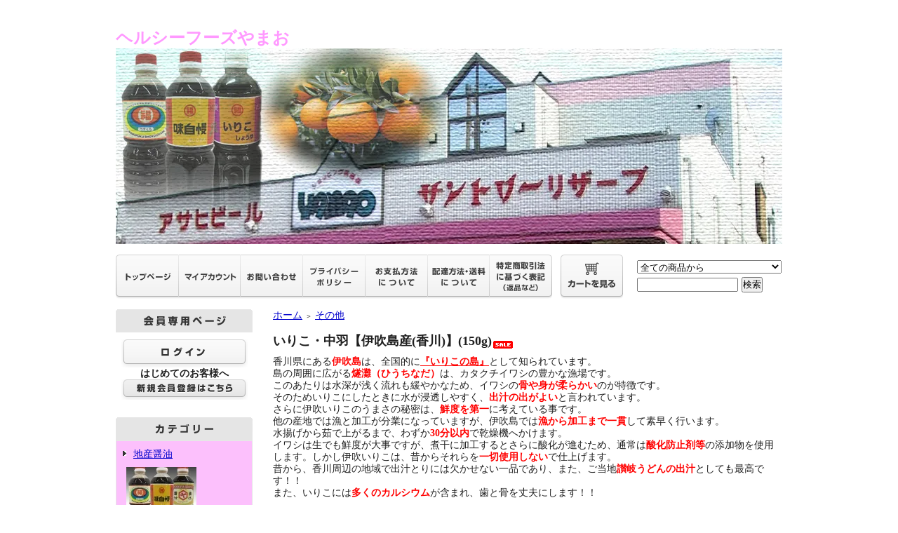

--- FILE ---
content_type: text/html; charset=EUC-JP
request_url: https://hf-yamao.com/?pid=115557881
body_size: 8983
content:
<!DOCTYPE html PUBLIC "-//W3C//DTD XHTML 1.0 Transitional//EN" "http://www.w3.org/TR/xhtml1/DTD/xhtml1-transitional.dtd">
<html xmlns:og="http://ogp.me/ns#" xmlns:fb="http://www.facebook.com/2008/fbml" xmlns:mixi="http://mixi-platform.com/ns#" xmlns="http://www.w3.org/1999/xhtml" xml:lang="ja" lang="ja" dir="ltr">
<head>
<meta http-equiv="content-type" content="text/html; charset=euc-jp" />
<meta http-equiv="X-UA-Compatible" content="IE=edge,chrome=1" />
<title>伊吹島産のいりこ【中羽】(150g)ならヘルシーフーズやまお！！</title>
<meta name="Keywords" content="やまお,いりこ,中羽いりこ,ヤマオ,ヘルシーフーズやまお,ヘルシー,伊吹島,中羽,いりこの島,出汁,カタクチイワシ,ひうちなだ,燧灘,うどん,うどんの出汁,出汁,だし,鮮度,カルシウム,瀬戸内海,うまい,おいしい,そうめんつゆ,つゆ" />
<meta name="Description" content="いりこ・中羽【伊吹島産(香川)】(150g)" />
<meta name="Author" content="H・I" />
<meta name="Copyright" content="Copyright 2017 ヘルシーフーズやまお" />
<meta http-equiv="content-style-type" content="text/css" />
<meta http-equiv="content-script-type" content="text/javascript" />
<link rel="stylesheet" href="https://img07.shop-pro.jp/PA01382/587/css/2/index.css?cmsp_timestamp=20170328115537" type="text/css" />

<link rel="alternate" type="application/rss+xml" title="rss" href="https://hf-yamao.com/?mode=rss" />
<link rel="alternate" media="handheld" type="text/html" href="https://hf-yamao.com/?prid=115557881" />
<link rel="shortcut icon" href="https://img07.shop-pro.jp/PA01382/587/favicon.ico?cmsp_timestamp=20250311182030" />
<script type="text/javascript" src="//ajax.googleapis.com/ajax/libs/jquery/1.7.2/jquery.min.js" ></script>
<meta property="og:title" content="伊吹島産のいりこ【中羽】(150g)ならヘルシーフーズやまお！！" />
<meta property="og:description" content="いりこ・中羽【伊吹島産(香川)】(150g)" />
<meta property="og:url" content="https://hf-yamao.com?pid=115557881" />
<meta property="og:site_name" content="ヘルシーフーズやまお" />
<meta property="og:image" content="https://img07.shop-pro.jp/PA01382/587/product/115557881.jpg?cmsp_timestamp=20170327162140"/>
<meta property="og:type" content="product" />
<meta property="product:price:amount" content="580" />
<meta property="product:price:currency" content="JPY" />
<meta property="product:product_link" content="https://hf-yamao.com?pid=115557881" />
<script>
  var Colorme = {"page":"product","shop":{"account_id":"PA01382587","title":"\u30d8\u30eb\u30b7\u30fc\u30d5\u30fc\u30ba\u3084\u307e\u304a"},"basket":{"total_price":0,"items":[]},"customer":{"id":null},"inventory_control":"none","product":{"shop_uid":"PA01382587","id":115557881,"name":"\u3044\u308a\u3053\u30fb\u4e2d\u7fbd\u3010\u4f0a\u5439\u5cf6\u7523(\u9999\u5ddd)\u3011(150g)","model_number":"","stock_num":null,"sales_price":580,"sales_price_including_tax":580,"variants":[],"category":{"id_big":2272625,"id_small":0},"groups":[],"members_price":580,"members_price_including_tax":580}};

  (function() {
    function insertScriptTags() {
      var scriptTagDetails = [];
      var entry = document.getElementsByTagName('script')[0];

      scriptTagDetails.forEach(function(tagDetail) {
        var script = document.createElement('script');

        script.type = 'text/javascript';
        script.src = tagDetail.src;
        script.async = true;

        if( tagDetail.integrity ) {
          script.integrity = tagDetail.integrity;
          script.setAttribute('crossorigin', 'anonymous');
        }

        entry.parentNode.insertBefore(script, entry);
      })
    }

    window.addEventListener('load', insertScriptTags, false);
  })();
</script>
<script async src="https://zen.one/analytics.js"></script>
</head>
<body>
<meta name="colorme-acc-payload" content="?st=1&pt=10029&ut=115557881&at=PA01382587&v=20260119025831&re=&cn=62a36cd4446eb8a11136006b0dca232e" width="1" height="1" alt="" /><script>!function(){"use strict";Array.prototype.slice.call(document.getElementsByTagName("script")).filter((function(t){return t.src&&t.src.match(new RegExp("dist/acc-track.js$"))})).forEach((function(t){return document.body.removeChild(t)})),function t(c){var r=arguments.length>1&&void 0!==arguments[1]?arguments[1]:0;if(!(r>=c.length)){var e=document.createElement("script");e.onerror=function(){return t(c,r+1)},e.src="https://"+c[r]+"/dist/acc-track.js?rev=3",document.body.appendChild(e)}}(["acclog001.shop-pro.jp","acclog002.shop-pro.jp"])}();</script>	<div style="margin:0px auto; width:950px; text-align:left;">


<div id="header">
	<span style="color:#FF99FF"><span style="font-size:x-large;"><strong>ヘルシーフーズやまお</strong></span></span>
	<table cellpadding="0" cellspacing="0" border="0" class="title">
		<tr>
			<td align="center"><a href="./"><img src="https://img07.shop-pro.jp/PA01382/587/PA01382587.jpg?cmsp_timestamp=20250311182030" alt="ヘルシーフーズやまお" /></a></td>
		</tr>
	</table>
	

	
	<table width="950" height="63" cellpadding="0" cellspacing="0" border="0" id="gbn">
		<tr>
			<td id="gbn1"><a href="./"><img src="https://img.shop-pro.jp/tmpl_img/31/rs_gbn_top.gif" alt="トップページ" /></a></td>
			<td id="gbn2"><a href="https://hf-yamao.com/?mode=myaccount"><img src="https://img.shop-pro.jp/tmpl_img/31/rs_gbn_ma.gif" alt="マイアカウント" /></a></td>
			<td id="gbn3"><a href="https://hf-yamao.shop-pro.jp/customer/inquiries/new"><img src="https://img.shop-pro.jp/tmpl_img/31/rs_gbn_inq.gif" alt="お問い合わせ" /></a></td>
			<td id="gbn4"><a href="https://hf-yamao.com/?mode=privacy"><img src="https://img.shop-pro.jp/tmpl_img/31/rs_gbn_pb.gif" alt="プライバシーポリシー" /></a></td>
			<td id="gbn5"><a href="https://hf-yamao.com/?mode=sk#payment"><img src="https://img.shop-pro.jp/tmpl_img/31/rs_gbn_pay.gif" alt="お支払い方法について" /></a></td>      
			<td id="gbn6"><a href="https://hf-yamao.com/?mode=sk#delivery"><img src="https://img.shop-pro.jp/tmpl_img/31/rs_gbn_send.gif" alt="配達方法・送料について" /></a></td>
			<td id="gbn7"><a href="https://hf-yamao.com/?mode=sk"><img src="https://img.shop-pro.jp/tmpl_img/31/rs_gbn_sk.gif" alt="特定商取引法に基づく表記（返品など）" /></a></td>
			<td id="gbn8"><a href="https://hf-yamao.com/cart/proxy/basket?shop_id=PA01382587&shop_domain=hf-yamao.com"><img src="https://img.shop-pro.jp/tmpl_img/31/rs_gbn_cart.gif" alt="カートを見る" /></a></td>
			<td id="gbn9">
				<div id="gbn9_form">
					<form action="https://hf-yamao.com/" method="GET">
						<input type="hidden" name="mode" value="srh" />
						<select name="cid" class="gbn9_form_select">
							<option value="">全ての商品から</option>
															<option value="2261735,0">地産醤油</option>
															<option value="2261737,0">四国の食</option>
															<option value="2260746,0">地産果物</option>
															<option value="2264855,0">地産麹物</option>
															<option value="2261736,0">地産味噌</option>
															<option value="2272625,0">その他</option>
													</select>
						<input type="text" name="keyword" class="gbn9_form_input"><input type="submit" value="検索" />
					</form>
				</div>
			</td>
		</tr>
	</table>
</div>




<table width="950" cellpadding="0" cellspacing="0" border="0">
	<tr>
		
		<td width="224" valign="top">
			<div id="side_area">
			
				
									<table cellpadding="0" cellspacing="0" border="0" class="sidemenu" width="195">
						<tr>
							<td class="side_title"><img src="https://img.shop-pro.jp/tmpl_img/31/rs_m_mem.gif" alt="会員専用ページ" /></td>
						</tr>
						<tr>
							<td class="side_text_members">
																	<div id="btn_members_login">
										<a href="https://hf-yamao.com/?mode=login&shop_back_url=https%3A%2F%2Fhf-yamao.com%2F"><img src="https://img.shop-pro.jp/tmpl_img/31/rs_m_login.gif" alt="ログイン" /></a>
									</div>
																			<div id="btn_members_signup">										
											<div><strong>はじめてのお客様へ</strong></div>
											<a href="https://hf-yamao.com/customer/signup/new"><img src="https://img.shop-pro.jp/tmpl_img/31/rs_m_join.gif" alt="新規会員登録はこちら" /></a>
										</div>
																								</td>
						</tr>
					</table>
								
				
				
				<table cellpadding="0" cellspacing="0" border="0" class="sidemenu" width="195">
					<tr>
						<td class="side_title"><img src="https://img.shop-pro.jp/tmpl_img/31/rs_m_cate.gif" alt="カテゴリー" /></td>
					</tr>
											<tr>
							<td class="side_cat_text">
								<div class="st_contents" width="195">
									<a href="https://hf-yamao.com/?mode=cate&cbid=2261735&csid=0">
										地産醤油
																					<div class="side_cat_img">
												<img src="https://img07.shop-pro.jp/PA01382/587/category/2261735_0.jpg?cmsp_timestamp=20170322213357" style="margin:0px 0px 5px 5px;" alt="" />
											</div>
																			</a>
								</div>
							</td>
						</tr>
											<tr>
							<td class="side_cat_text">
								<div class="st_contents" width="195">
									<a href="https://hf-yamao.com/?mode=cate&cbid=2261737&csid=0">
										四国の食
																					<div class="side_cat_img">
												<img src="https://img07.shop-pro.jp/PA01382/587/category/2261737_0.jpg?cmsp_timestamp=20170328222126" style="margin:0px 0px 5px 5px;" alt="" />
											</div>
																			</a>
								</div>
							</td>
						</tr>
											<tr>
							<td class="side_cat_text">
								<div class="st_contents" width="195">
									<a href="https://hf-yamao.com/?mode=cate&cbid=2260746&csid=0">
										地産果物
																					<div class="side_cat_img">
												<img src="https://img07.shop-pro.jp/PA01382/587/category/2260746_0.jpg?cmsp_timestamp=20170324215814" style="margin:0px 0px 5px 5px;" alt="" />
											</div>
																			</a>
								</div>
							</td>
						</tr>
											<tr>
							<td class="side_cat_text">
								<div class="st_contents" width="195">
									<a href="https://hf-yamao.com/?mode=cate&cbid=2264855&csid=0">
										地産麹物
																					<div class="side_cat_img">
												<img src="https://img07.shop-pro.jp/PA01382/587/category/2264855_0.jpg?cmsp_timestamp=20170327185258" style="margin:0px 0px 5px 5px;" alt="" />
											</div>
																			</a>
								</div>
							</td>
						</tr>
											<tr>
							<td class="side_cat_text">
								<div class="st_contents" width="195">
									<a href="https://hf-yamao.com/?mode=cate&cbid=2261736&csid=0">
										地産味噌
																					<div class="side_cat_img">
												<img src="https://img07.shop-pro.jp/PA01382/587/category/2261736_0.jpg?cmsp_timestamp=20170327193632" style="margin:0px 0px 5px 5px;" alt="" />
											</div>
																			</a>
								</div>
							</td>
						</tr>
											<tr>
							<td class="side_cat_text">
								<div class="st_contents" width="195">
									<a href="https://hf-yamao.com/?mode=cate&cbid=2272625&csid=0">
										その他
																			</a>
								</div>
							</td>
						</tr>
										
										
					<tr>
						<td class="side_cat_bottom"></td>
					</tr>
				</table>
				
				
				
				<table cellpadding="0" cellspacing="0" border="0" class="sidemenu" width="195">
						<tr>
							<td class="side_text_cart">
							<a href="https://hf-yamao.com/cart/proxy/basket?shop_id=PA01382587&shop_domain=hf-yamao.com"><img src="https://img.shop-pro.jp/tmpl_img/31/rs_m_cart_btn.gif" alt="ショッピングカートを見る" /></a>
														</td>
						</tr>
				</table>
				
			
				
				
									<table cellpadding="0" cellspacing="0" border="0" class="sidemenu" width="195">
						<tr>
							<td class="side_title"><img src="https://img.shop-pro.jp/tmpl_img/31/rs_m_reco.gif" alt="おすすめ商品" /></td>
						</tr>
						<tr>
							<td class="side_text">
								<div class="st_contents">
									<ul>
																					<li><a href="?pid=137969543">・2025　初春　愛媛みかん（愛媛産・瀬戸内・Ｌサイズ）５ｋｇ入（ご贈答用に最適です）<img class='new_mark_img2' src='https://img.shop-pro.jp/img/new/icons29.gif' style='border:none;display:inline;margin:0px;padding:0px;width:auto;' /></a></li>
																					<li><a href="?pid=137970465">・2025　初春　愛媛みかん（愛媛産・瀬戸内・Ｌサイズ）１０ｋｇ入（ご贈答用に最適です）<img class='new_mark_img2' src='https://img.shop-pro.jp/img/new/icons29.gif' style='border:none;display:inline;margin:0px;padding:0px;width:auto;' /></a></li>
																					<li><a href="?pid=137970882">・2025　初春　愛媛みかん（愛媛産・瀬戸内・Mサイズ）５ｋｇ入（ご贈答用に最適です）<img class='new_mark_img2' src='https://img.shop-pro.jp/img/new/icons29.gif' style='border:none;display:inline;margin:0px;padding:0px;width:auto;' /></a></li>
																					<li><a href="?pid=137971193">・2025　初春　愛媛みかん（愛媛産・瀬戸内・Mサイズ）１０ｋｇ入（ご贈答用に最適です）<img class='new_mark_img2' src='https://img.shop-pro.jp/img/new/icons29.gif' style='border:none;display:inline;margin:0px;padding:0px;width:auto;' /></a></li>
																					<li><a href="?pid=137971787">・2025　初春　愛媛みかん（愛媛産・瀬戸内・Sサイズ）５ｋｇ入（ご贈答用に最適です）<img class='new_mark_img2' src='https://img.shop-pro.jp/img/new/icons29.gif' style='border:none;display:inline;margin:0px;padding:0px;width:auto;' /></a></li>
																					<li><a href="?pid=137972118">・2025　初春　愛媛みかん（愛媛産・瀬戸内・Sサイズ）１０ｋｇ入（ご贈答用に最適です）<img class='new_mark_img2' src='https://img.shop-pro.jp/img/new/icons29.gif' style='border:none;display:inline;margin:0px;padding:0px;width:auto;' /></a></li>
																					<li><a href="?pid=137989235">・やましたさんちの田舎みそ（１Ｋ袋）×１<img class='new_mark_img2' src='https://img.shop-pro.jp/img/new/icons29.gif' style='border:none;display:inline;margin:0px;padding:0px;width:auto;' /></a></li>
																					<li><a href="?pid=137989333">・やましたさんちの田舎みそ（１Ｋ袋）×５袋まとめ買い<img class='new_mark_img2' src='https://img.shop-pro.jp/img/new/icons29.gif' style='border:none;display:inline;margin:0px;padding:0px;width:auto;' /></a></li>
																					<li><a href="?pid=137990118">・オカベの金山寺みそ（２００ｇ入）×１<img class='new_mark_img2' src='https://img.shop-pro.jp/img/new/icons29.gif' style='border:none;display:inline;margin:0px;padding:0px;width:auto;' /></a></li>
																					<li><a href="?pid=137990148">・オカベの金山寺みそ（２００ｇ入）×５個まとめ買い<img class='new_mark_img2' src='https://img.shop-pro.jp/img/new/icons29.gif' style='border:none;display:inline;margin:0px;padding:0px;width:auto;' /></a></li>
																					<li><a href="?pid=137990164">・オカベの金山寺みそ（２００ｇ入）×１０個まとめ買い<img class='new_mark_img2' src='https://img.shop-pro.jp/img/new/icons29.gif' style='border:none;display:inline;margin:0px;padding:0px;width:auto;' /></a></li>
																					<li><a href="?pid=137361737">・2025　初春　愛媛みかん（愛媛産・瀬戸内・２Ｌサイズ）５ｋｇ入（ご贈答用に最適です）<img class='new_mark_img2' src='https://img.shop-pro.jp/img/new/icons29.gif' style='border:none;display:inline;margin:0px;padding:0px;width:auto;' /></a></li>
																					<li><a href="?pid=137361930">・2025　初春　愛媛みかん（愛媛産・瀬戸内・２Ｌサイズ）１０ｋｇ入（ご贈答用に最適です）<img class='new_mark_img2' src='https://img.shop-pro.jp/img/new/icons29.gif' style='border:none;display:inline;margin:0px;padding:0px;width:auto;' /></a></li>
																					<li><a href="?pid=114589643">・室本こうじの甘酒１Ｌ　６本入<img class='new_mark_img2' src='https://img.shop-pro.jp/img/new/icons29.gif' style='border:none;display:inline;margin:0px;padding:0px;width:auto;' /></a></li>
																					<li><a href="?pid=120844258">・室本こうじの甘酒１Ｌ　１２本入<img class='new_mark_img2' src='https://img.shop-pro.jp/img/new/icons29.gif' style='border:none;display:inline;margin:0px;padding:0px;width:auto;' /></a></li>
																					<li><a href="?pid=120844282">・室本こうじの甘酒５００ｍＬ　１２本入<img class='new_mark_img2' src='https://img.shop-pro.jp/img/new/icons29.gif' style='border:none;display:inline;margin:0px;padding:0px;width:auto;' /></a></li>
																					<li><a href="?pid=115563371">・津久茂こうじ(大)１袋<img class='new_mark_img2' src='https://img.shop-pro.jp/img/new/icons29.gif' style='border:none;display:inline;margin:0px;padding:0px;width:auto;' /></a></li>
																					<li><a href="?pid=114207245">・丸福味自慢だし醤油１Ｌ　６本入<img class='new_mark_img2' src='https://img.shop-pro.jp/img/new/icons29.gif' style='border:none;display:inline;margin:0px;padding:0px;width:auto;' /></a></li>
																					<li><a href="?pid=114229006">・丸福味自慢だし醤油１Ｌ　１５本入<img class='new_mark_img2' src='https://img.shop-pro.jp/img/new/icons29.gif' style='border:none;display:inline;margin:0px;padding:0px;width:auto;' /></a></li>
																					<li><a href="?pid=115365723">・えび天【石臼造り】(福弥蒲鉾)×10入<img class='new_mark_img2' src='https://img.shop-pro.jp/img/new/icons29.gif' style='border:none;display:inline;margin:0px;padding:0px;width:auto;' /></a></li>
																					<li><a href="?pid=115364970">・特選えびちくわ(青木蒲鉾店)×20入<img class='new_mark_img2' src='https://img.shop-pro.jp/img/new/icons29.gif' style='border:none;display:inline;margin:0px;padding:0px;width:auto;' /></a></li>
																					<li><a href="?pid=115469620">・天ぷら【長天】(讃岐蒲鉾)×10入<img class='new_mark_img2' src='https://img.shop-pro.jp/img/new/icons29.gif' style='border:none;display:inline;margin:0px;padding:0px;width:auto;' /></a></li>
																					<li><a href="?pid=115493917">・半田そうめん【手延べ】(300g)＜美馬製麺＞×２０袋入<img class='new_mark_img2' src='https://img.shop-pro.jp/img/new/icons29.gif' style='border:none;display:inline;margin:0px;padding:0px;width:auto;' /></a></li>
																					<li><a href="?pid=115528229">・小豆島手延べそうめん＜島の光＞【赤帯】(300g)×２０袋入<img class='new_mark_img2' src='https://img.shop-pro.jp/img/new/icons29.gif' style='border:none;display:inline;margin:0px;padding:0px;width:auto;' /></a></li>
																			</ul>
								</div>
							</td>
						</tr>
						<tr>
							<td class="side_bottom"></td>
						</tr>
					</table>
								
			
				
				
									<table cellpadding="0" cellspacing="0" border="0" class="sidemenu" width="195">
						<tr>
							<td class="side_title"><img src="https://img.shop-pro.jp/tmpl_img/31/rs_m_sale.gif" alt="売れ筋商品" /></td>
						</tr>
						<tr>
							<td class="side_text">
								<div class="st_contents">
									<ul>
																					<li><a href="?pid=137989235">・やましたさんちの田舎みそ（１Ｋ袋）×１<img class='new_mark_img2' src='https://img.shop-pro.jp/img/new/icons29.gif' style='border:none;display:inline;margin:0px;padding:0px;width:auto;' /></a></li>
																					<li><a href="?pid=137989333">・やましたさんちの田舎みそ（１Ｋ袋）×５袋まとめ買い<img class='new_mark_img2' src='https://img.shop-pro.jp/img/new/icons29.gif' style='border:none;display:inline;margin:0px;padding:0px;width:auto;' /></a></li>
																					<li><a href="?pid=137990118">・オカベの金山寺みそ（２００ｇ入）×１<img class='new_mark_img2' src='https://img.shop-pro.jp/img/new/icons29.gif' style='border:none;display:inline;margin:0px;padding:0px;width:auto;' /></a></li>
																					<li><a href="?pid=137990148">・オカベの金山寺みそ（２００ｇ入）×５個まとめ買い<img class='new_mark_img2' src='https://img.shop-pro.jp/img/new/icons29.gif' style='border:none;display:inline;margin:0px;padding:0px;width:auto;' /></a></li>
																					<li><a href="?pid=137990164">・オカベの金山寺みそ（２００ｇ入）×１０個まとめ買い<img class='new_mark_img2' src='https://img.shop-pro.jp/img/new/icons29.gif' style='border:none;display:inline;margin:0px;padding:0px;width:auto;' /></a></li>
																					<li><a href="?pid=137972118">・2025　初春　愛媛みかん（愛媛産・瀬戸内・Sサイズ）１０ｋｇ入（ご贈答用に最適です）<img class='new_mark_img2' src='https://img.shop-pro.jp/img/new/icons29.gif' style='border:none;display:inline;margin:0px;padding:0px;width:auto;' /></a></li>
																					<li><a href="?pid=137971193">・2025　初春　愛媛みかん（愛媛産・瀬戸内・Mサイズ）１０ｋｇ入（ご贈答用に最適です）<img class='new_mark_img2' src='https://img.shop-pro.jp/img/new/icons29.gif' style='border:none;display:inline;margin:0px;padding:0px;width:auto;' /></a></li>
																					<li><a href="?pid=137970465">・2025　初春　愛媛みかん（愛媛産・瀬戸内・Ｌサイズ）１０ｋｇ入（ご贈答用に最適です）<img class='new_mark_img2' src='https://img.shop-pro.jp/img/new/icons29.gif' style='border:none;display:inline;margin:0px;padding:0px;width:auto;' /></a></li>
																					<li><a href="?pid=137361930">・2025　初春　愛媛みかん（愛媛産・瀬戸内・２Ｌサイズ）１０ｋｇ入（ご贈答用に最適です）<img class='new_mark_img2' src='https://img.shop-pro.jp/img/new/icons29.gif' style='border:none;display:inline;margin:0px;padding:0px;width:auto;' /></a></li>
																					<li><a href="?pid=137971787">・2025　初春　愛媛みかん（愛媛産・瀬戸内・Sサイズ）５ｋｇ入（ご贈答用に最適です）<img class='new_mark_img2' src='https://img.shop-pro.jp/img/new/icons29.gif' style='border:none;display:inline;margin:0px;padding:0px;width:auto;' /></a></li>
																					<li><a href="?pid=137970882">・2025　初春　愛媛みかん（愛媛産・瀬戸内・Mサイズ）５ｋｇ入（ご贈答用に最適です）<img class='new_mark_img2' src='https://img.shop-pro.jp/img/new/icons29.gif' style='border:none;display:inline;margin:0px;padding:0px;width:auto;' /></a></li>
																					<li><a href="?pid=137969543">・2025　初春　愛媛みかん（愛媛産・瀬戸内・Ｌサイズ）５ｋｇ入（ご贈答用に最適です）<img class='new_mark_img2' src='https://img.shop-pro.jp/img/new/icons29.gif' style='border:none;display:inline;margin:0px;padding:0px;width:auto;' /></a></li>
																					<li><a href="?pid=137361737">・2025　初春　愛媛みかん（愛媛産・瀬戸内・２Ｌサイズ）５ｋｇ入（ご贈答用に最適です）<img class='new_mark_img2' src='https://img.shop-pro.jp/img/new/icons29.gif' style='border:none;display:inline;margin:0px;padding:0px;width:auto;' /></a></li>
																					<li><a href="?pid=114589643">・室本こうじの甘酒１Ｌ　６本入<img class='new_mark_img2' src='https://img.shop-pro.jp/img/new/icons29.gif' style='border:none;display:inline;margin:0px;padding:0px;width:auto;' /></a></li>
																					<li><a href="?pid=120844282">・室本こうじの甘酒５００ｍＬ　１２本入<img class='new_mark_img2' src='https://img.shop-pro.jp/img/new/icons29.gif' style='border:none;display:inline;margin:0px;padding:0px;width:auto;' /></a></li>
																					<li><a href="?pid=120844258">・室本こうじの甘酒１Ｌ　１２本入<img class='new_mark_img2' src='https://img.shop-pro.jp/img/new/icons29.gif' style='border:none;display:inline;margin:0px;padding:0px;width:auto;' /></a></li>
																					<li><a href="?pid=114207245">・丸福味自慢だし醤油１Ｌ　６本入<img class='new_mark_img2' src='https://img.shop-pro.jp/img/new/icons29.gif' style='border:none;display:inline;margin:0px;padding:0px;width:auto;' /></a></li>
																					<li><a href="?pid=115365723">・えび天【石臼造り】(福弥蒲鉾)×10入<img class='new_mark_img2' src='https://img.shop-pro.jp/img/new/icons29.gif' style='border:none;display:inline;margin:0px;padding:0px;width:auto;' /></a></li>
																					<li><a href="?pid=115364970">・特選えびちくわ(青木蒲鉾店)×20入<img class='new_mark_img2' src='https://img.shop-pro.jp/img/new/icons29.gif' style='border:none;display:inline;margin:0px;padding:0px;width:auto;' /></a></li>
																					<li><a href="?pid=114229006">・丸福味自慢だし醤油１Ｌ　１５本入<img class='new_mark_img2' src='https://img.shop-pro.jp/img/new/icons29.gif' style='border:none;display:inline;margin:0px;padding:0px;width:auto;' /></a></li>
																			</ul>
								</div>
							</td>
						</tr>
						<tr>
							<td class="side_bottom"></td>
						</tr>
					</table>
								

								
        <img src="https://img07.shop-pro.jp/PA01382/587/qrcode.jpg?cmsp_timestamp=20250311182030" alt="バーコード">				
				
				
								
			
			
				
								
			
				
									<table cellpadding="0" cellspacing="0" border="0" class="sidemenu" width="195">
						<tr>
							<td class="side_title"><img src="https://img.shop-pro.jp/tmpl_img/31/rs_m_shop.gif" alt="ショップ紹介" /></td>
						</tr>
						<tr>
							<td class="side_text" style="text-align:center;">
								<div class="st_contents">
																			<img src="https://img07.shop-pro.jp/PA01382/587/PA01382587_m.png?cmsp_timestamp=20250311182030" class="manager_img" alt="" /><br />
																		<div id="manager_name">
										担当：石川
									</div>
									<div style="text-align:left; margin-bottom:5px;">
										<span style="font-size:medium;"><strong>まいど～やまおです！！</strong></span>
									</div>
																	</div>
							</td>
						</tr>
						<tr>
							<td class="side_bottom"></td>
						</tr>
					</table>
								
			
				
				
								
		
				<div class="feed" style="width:190px; text-align:center; margin-top:10px;">
					<a href="https://hf-yamao.com/?mode=rss"><img src="https://img.shop-pro.jp/tmpl_img/31/rss.gif" align="absmiddle" alt="rss" /></a> <a href="https://hf-yamao.com/?mode=atom"><img src="https://img.shop-pro.jp/tmpl_img/31/atom.gif" align="absmiddle" alt="atom" /></a>
				</div>
			</div>
		</td>
		

		
		<td width="726" valign="top">
			

<table cellpadding="0" cellspacing="0" border="0" class="footstamp">
	<tr>
		<td style="padding-bottom: 3px;">
		<a href="./">ホーム</a>
		 
			<span class="txt-f10">＞</span> <a href='?mode=cate&cbid=2272625&csid=0'>その他</a>
						</td>
	</tr>

	</table>


<div class="product_name">いりこ・中羽【伊吹島産(香川)】(150g)<img class='new_mark_img2' src='https://img.shop-pro.jp/img/new/icons20.gif' style='border:none;display:inline;margin:0px;padding:0px;width:auto;' /></div>
<div class="expl_block">香川県にある<span style="color:#FF0000"><strong>伊吹島</strong></span>は、全国的に<span style="color:#FF0000"><strong><u>『いりこの島』</u></strong></span>として知られています。<br />
島の周囲に広がる<span style="color:#FF0000"><strong>燧灘（ひうちなだ）</strong></span>は、カタクチイワシの豊かな漁場です。<br />
このあたりは水深が浅く流れも緩やかなため、イワシの<span style="color:#FF0000"><strong>骨や身が柔らかい</strong></span>のが特徴です。<br />
そのためいりこにしたときに水が浸透しやすく、<span style="color:#FF0000"><strong>出汁の出がよい</strong></span>と言われています。<br />
さらに伊吹いりこのうまさの秘密は、<span style="color:#FF0000"><strong>鮮度を第一</strong></span>に考えている事です。<br />
他の産地では漁と加工が分業になっていますが、伊吹島では<span style="color:#FF0000"><strong>漁から加工まで一貫</strong></span>して素早く行います。<br />
水揚げから茹で上がるまで、わずか<span style="color:#FF0000"><strong>30分以内</strong></span>で乾燥機へかけます。<br />
イワシは生でも鮮度が大事ですが、煮干に加工するとさらに酸化が進むため、通常は<span style="color:#FF0000"><strong>酸化防止剤等</strong></span>の添加物を使用します。しかし伊吹いりこは、昔からそれらを<span style="color:#FF0000"><strong>一切使用しない</strong></span>で仕上げます。<br />
昔から、香川周辺の地域で出汁とりには欠かせない一品であり、また、ご当地<span style="color:#FF0000"><strong>讃岐うどんの出汁</strong></span>としても最高です！！<br />
また、いりこには<span style="color:#FF0000"><strong>多くのカルシウム</strong></span>が含まれ、歯と骨を丈夫にします！！</div>

	<form name="product_form" method="post" action="https://hf-yamao.com/cart/proxy/basket/items/add">
		<div class="detail_cont">
			<div class="detail_img_block">
				<div class="detail_img">
											<img src="https://img07.shop-pro.jp/PA01382/587/product/115557881.jpg?cmsp_timestamp=20170327162140" class="main_img" alt="" />
									</div>
				
				<div class="detail_other">
																					<div class="sub">
							<a target="_blank" href="https://img07.shop-pro.jp/PA01382/587/product/115557881_o1.jpg?cmsp_timestamp=20170327162140"><img src="https://img07.shop-pro.jp/PA01382/587/product/115557881_o1.jpg?cmsp_timestamp=20170327162140" /></a>
						</div>
																					<div class="sub">
							<a target="_blank" href="https://img07.shop-pro.jp/PA01382/587/product/115557881_o2.jpg?cmsp_timestamp=20170327162140"><img src="https://img07.shop-pro.jp/PA01382/587/product/115557881_o2.jpg?cmsp_timestamp=20170327162140" /></a>
						</div>
																																																																																																																																																																																																																																																																																																																																																																																																																																																																																																										<br style="clear:both;" />
				</div>
			</div>
			
			<div class="detail_txt_block">
				<div class="product_name">いりこ・中羽【伊吹島産(香川)】(150g)<img class='new_mark_img2' src='https://img.shop-pro.jp/img/new/icons20.gif' style='border:none;display:inline;margin:0px;padding:0px;width:auto;' /></div>
				<table border="0" cellpadding="0" cellspacing="0" class="table" align="center" width="294">
																<tr>
							<td class="tit">販売価格</td>
							<td class="cont">
																		
										<p class="price_detail">580円(内税)</p>
																</td>
						</tr>
										
											<tr>
							<td class="tit">購入数</td>
							<td class="cont">
									<table border="0" cellpadding="0" cellspacing="0">
										<tr>
											<td><input type="text" name="product_num" style="width:50px;" value="1" /></td>
											<td>
												<div style="width:15px; margin:0px;">
													<a href="javascript:f_change_num2(document.product_form.product_num,'1',1,null);"><img src="https://img.shop-pro.jp/common/nup.gif" alt="" /></a>
													<a href="javascript:f_change_num2(document.product_form.product_num,'0',1,null);"><img src="https://img.shop-pro.jp/common/ndown.gif" alt="" /></a>
												</div>
											</td>
											<td></td>
										</tr>
									</table>
							</td>
						</tr>
					
					
										
										
				</table>


				
				<p class="stock_error" style="font-weight:bold;color:red;padding:10px 0;display:none;"></p>

				
								
							
				<div class="sk_link_other"><a href="https://hf-yamao.com/?mode=sk">&raquo;&nbsp;特定商取引法に基づく表記 (返品など)</a></div>
				
				
								
				<ul class="product-linkList">
					<li class="txt_back"><a href="https://hf-yamao.com/?mode=cate&cbid=2272625&csid=0">買い物を続ける</a></li>
					<li class="txt_tell"><a href="https://hf-yamao.shop-pro.jp/customer/products/115557881/inquiries/new">この商品について問い合わせる</a></li>
					<li class="txt_inq"><a href="mailto:?subject=%E3%80%90%E3%83%98%E3%83%AB%E3%82%B7%E3%83%BC%E3%83%95%E3%83%BC%E3%82%BA%E3%82%84%E3%81%BE%E3%81%8A%E3%80%91%E3%81%AE%E3%80%8C%E3%81%84%E3%82%8A%E3%81%93%E3%83%BB%E4%B8%AD%E7%BE%BD%E3%80%90%E4%BC%8A%E5%90%B9%E5%B3%B6%E7%94%A3%28%E9%A6%99%E5%B7%9D%29%E3%80%91%28150g%29%E3%80%8D%E3%81%8C%E3%81%8A%E3%81%99%E3%81%99%E3%82%81%E3%81%A7%E3%81%99%EF%BC%81&body=%0D%0A%0D%0A%E2%96%A0%E5%95%86%E5%93%81%E3%80%8C%E3%81%84%E3%82%8A%E3%81%93%E3%83%BB%E4%B8%AD%E7%BE%BD%E3%80%90%E4%BC%8A%E5%90%B9%E5%B3%B6%E7%94%A3%28%E9%A6%99%E5%B7%9D%29%E3%80%91%28150g%29%E3%80%8D%E3%81%AEURL%0D%0Ahttps%3A%2F%2Fhf-yamao.com%2F%3Fpid%3D115557881%0D%0A%0D%0A%E2%96%A0%E3%82%B7%E3%83%A7%E3%83%83%E3%83%97%E3%81%AEURL%0Ahttps%3A%2F%2Fhf-yamao.com%2F">この商品を友達に教える</a></li>
								</ul>
				
				
									<div class="rs_pd_cart_btn disable_cartin"><input type="image" src="https://img.shop-pro.jp/tmpl_img/31/rs_pd_cart_btn.gif" width="272" height="61"name="submit" alt="カートに入れる" style="border:none;" ></div>
								
								
			</div>

			<br style="clear:both;" />

			<input type="hidden" name="user_hash" value="c2fecb477a05b0ef71e6a1aff3083341"><input type="hidden" name="members_hash" value="c2fecb477a05b0ef71e6a1aff3083341"><input type="hidden" name="shop_id" value="PA01382587"><input type="hidden" name="product_id" value="115557881"><input type="hidden" name="members_id" value=""><input type="hidden" name="back_url" value="https://hf-yamao.com/?pid=115557881"><input type="hidden" name="reference_token" value="ea02b1a3a5e943879701338fa42420bf"><input type="hidden" name="shop_domain" value="hf-yamao.com">
		</div>
	</form>
	
	
		
	
	
		






			<table cellpadding="0" cellspacing="0" border="0" id="shop_info" width="726">
				<tr>
					<td style="vertical-align:top;">
						<div class="tit"><img src="https://img.shop-pro.jp/tmpl_img/31/rs_pay.gif" /></div>
					</td>
					<td style="vertical-align:top;">
						<div class="tit"><img src="https://img.shop-pro.jp/tmpl_img/31/rs_deli.gif" /></div>
					</td>
				</tr>
				<tr>
					<td style="vertical-align:top;" id="shop_info_pay">
						<table cellpadding="0" cellspacing="0" border="0" width="363">
							<tr>
								<td>
								<div class="cont">
																	<div style="background:#e7e7e7;font-weight:bold;margin-bottom:5px;">銀行振込（前払）</div>
																											<div style="margin-bottom:5px;">※お支払手数料はお客様負担となります。</div>																	<div style="background:#e7e7e7;font-weight:bold;margin-bottom:5px;">クロネコ宅急便コレクト</div>
																											<div style="margin-bottom:5px;">商品お届けの際にヤマト運輸の担当ドライバーにお支払い下さい。<br />
(お客様のご都合のよい時間にお伺いします)<br />
<br />
＜代引き手数料について＞<br />
　・商品代金の合計が10,000円未満の場合：330円<br />
　・商品代金の合計が30,000円未満の場合：440円<br />
　・商品代金の合計が30,000円以上の場合：無料</div>																</div>
								</td>
							</tr>
						</table>
					</td>
					<td style="vertical-align:top;" id="shop_info_deli">
						<table cellpadding="0" cellspacing="0" border="0" width="363">
							<tr>
								<td>
								<div class="cont">
																	<div style="background:#e7e7e7;font-weight:bold;margin-bottom:5px;">クロネコヤマト</div>
																																			<div style="background:#e7e7e7;font-weight:bold;margin-bottom:5px;">ヤマト運輸</div>
									<div style="margin-bottom:5px;"><img src="https://img07.shop-pro.jp/PA01382/587/delivery/417830.jpg?cmsp_timestamp=20241112163301" /></div>									<div style="margin-bottom:5px;">◎ 配送会社：ヤマト運輸です。<br />
<br />
◎ 送料：全国一律800円です。<br />
　 (20,000円以上お買い上げで、送料無料)<br />
<br />
※ 離島・一部地域は追加の送料が発生する場合があります。<br />
※ 送料はお客さま負担となりますのでご注意ください。</div>																	<div style="background:#e7e7e7;font-weight:bold;margin-bottom:5px;">クール宅急便</div>
									<div style="margin-bottom:5px;"><img src="https://img07.shop-pro.jp/PA01382/587/delivery/419950.jpg?cmsp_timestamp=20241112163301" /></div>									<div style="margin-bottom:5px;">◎クール便は、通常の送料プラス400円かかります。<br />
　(20,000円以上お買い上げで、無料)</div>																</div>
								</td>
							</tr>
						</table>
					</td>
				</tr>
				<tr>
					<td id="right_pay_deli_bg" colspan="2"></td>
				</tr>
			</table>
			<div id="shop_info_sct_img" class="tit"><img src="https://img.shop-pro.jp/tmpl_img/31/rs_sk_w.gif" /></div>
			<table id="ShopKeeper" cellpadding="0" cellspacing="0" width="726">
				<tr>
					<th>販売業者</th>
					<td>ヘルシーフーズやまお</td>
				</tr>
				<tr>
					<th>運営統括責任者名</th>
					<td>石川洋満</td>
				</tr>
				<tr>
					<th>郵便番号</th>
					<td>799-0111</td>
				</tr>
				<tr>
					<th>住所</th>
					<td>愛媛県四国中央市金生町下分１２９４</td>
				</tr>
				<tr>
					<th>商品代金以外の料金の説明</th>
					<td>ご購入の際の送料<br />
　・全国一律800円（20,000円以上お買い上げで、送料無料）<br />
＊クール便は、プラス400円かかります。（20,000円以上お買い上げで、無料）<br />
＊離島・一部地域は追加の送料が発生する場合があります。<br />
＊代引きでの商品購入の場合は、プラス代引き手数料がかかります。<br />
　＜代引き手数料について＞<br />
　・商品代金の合計が10,000円未満の場合：330円<br />
　・商品代金の合計が30,000円未満の場合：440円<br />
　・商品代金の合計が30,000円以上の場合：無料</td>
				</tr>
				<tr>
					<th>申込有効期限</th>
					<td>ご注文後７日以内といたします。<br />
また、万が一品切れ、完売など不測の事態が発生した場合は、速やかにご連絡を差し上げ、返金等の対処をいたします。</td>
				</tr>
				<tr>
					<th>不良品</th>
					<td>＊商品到着時に万一品質劣化・破損等ございましたら商品到着後2日以内に当店<br />
　までご連絡いただければと存じます、返品・交換を承ります。<br />
　（お客様都合による返品・交換の際の送料は、お客様負担となります）<br />
＊配送ご指定日に商品を受け取ることができなかった場合等、お客様側のご事<br />
　情により生じた品質劣化・破損等については保証し兼ねますので予めご了承<br />
　くださいませ。</td>
				</tr>
				<tr>
					<th>販売数量</th>
					<td>各商品ページにてご確認ください。</td>
				</tr>
				<tr>
					<th>引渡し時期</th>
					<td>ご注文を受けてから7日以内に発送いたします。</td>
				</tr>
				<tr>
					<th>お支払い方法</th>
					<td>＊銀行振込（前払）<br />
＊クロネコ宅急便コレクト（代引き決済）<br />
<br />
※なお、商品・発送等に関するお問い合わせは当ショップまでお願いいたし<br />
　ます。</td>
				</tr>
				<tr>
					<th>お支払い期限</th>
					<td>銀行振込の場合、振込期限は、ご注文後７日以内といたします。<br />
ご注文後７日間ご入金がない場合は、購入の意思がないものとし、注文を自動的にキャンセルとさせていただきます。</td>
				</tr>
				<tr>
					<th>返品期限</th>
					<td>商品到着後７日以内とさせていただきます。</td>
				</tr>
				<tr>
					<th>返品送料</th>
					<td>お客様都合による返品につきましてはお客様のご負担とさせていただきます。不良品に該当する場合は当方で負担いたします。</td>
				</tr>
								<tr>
					<th>屋号またはサービス名</th>
					<td>ヘルシーフーズやまお</td>
				</tr>
				<tr>
					<th>電話番号</th>
					<td>090-3183-4755(営業等のお電話はお断りいたします)</td>
				</tr>
				<tr>
					<th>公開メールアドレス</th>
					<td>&#101;&#115;&#45;&#121;&#97;&#109;&#97;&#111;&#64;&#101;&#97;&#103;&#108;&#101;&#46;&#111;&#99;&#110;&#46;&#110;&#101;&#46;&#106;&#112;</td>
				</tr>
				<tr>
					<th style="border-bottom:none">ホームページアドレス</th>
					<td style="border-bottom:none">https://hf-yamao.com/</td>
				</tr>
				<tr>
					<td id="right_pay_deli_bg" colspan="2" style="border-bottom:none;padding:0px"></td>
				</tr>

				</table>
		</td>
		
	</tr>
</table>




<table cellpadding="0" cellspacing="0" border="0" id="footer">
	<tr>
		<td>
			<div id="copy">
				<a href='https://shop-pro.jp' target='_blank'>カラーミーショップ</a> Copyright (C) 2005-2026 <a href='https://pepabo.com/' target='_blank'>GMOペパボ株式会社</a> All Rights Reserved.
			</div>
		</td>
	</tr>
</table>


</div><script type="text/javascript" src="https://hf-yamao.com/js/cart.js" ></script>
<script type="text/javascript" src="https://hf-yamao.com/js/async_cart_in.js" ></script>
<script type="text/javascript" src="https://hf-yamao.com/js/product_stock.js" ></script>
<script type="text/javascript" src="https://hf-yamao.com/js/js.cookie.js" ></script>
<script type="text/javascript" src="https://hf-yamao.com/js/favorite_button.js" ></script>
</body></html>